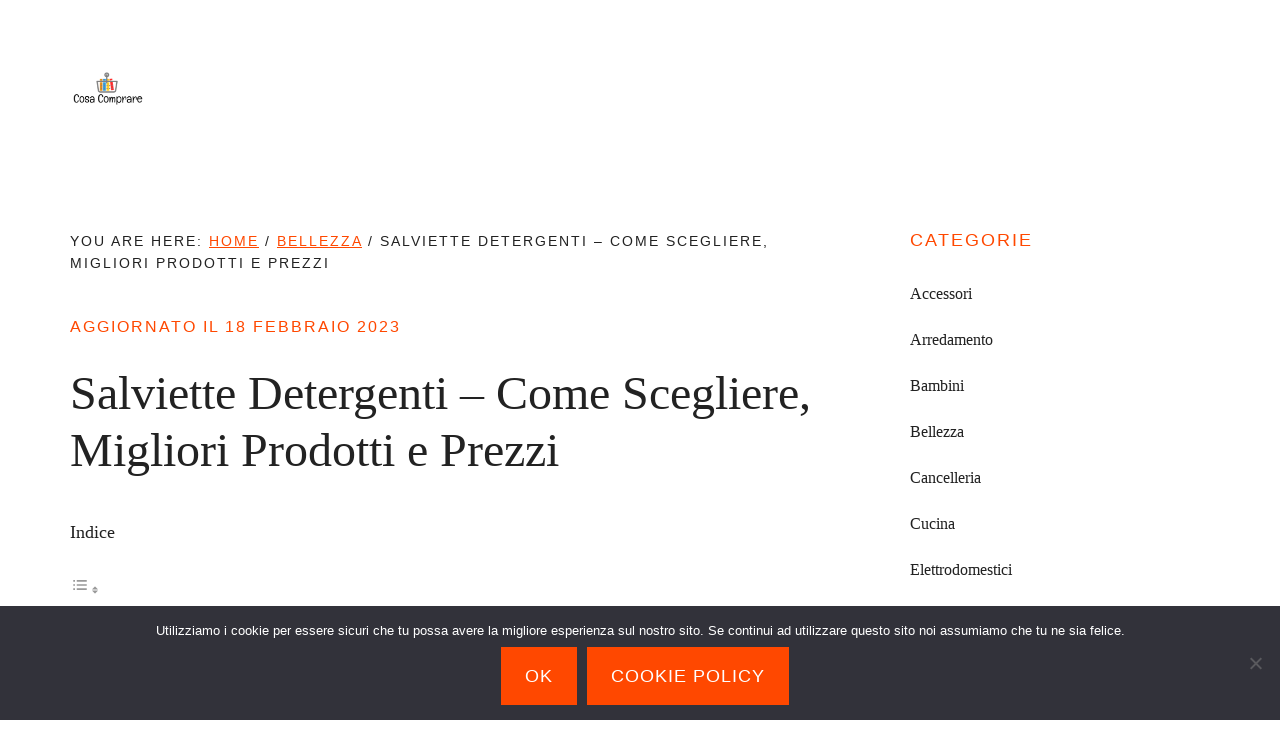

--- FILE ---
content_type: text/html; charset=UTF-8
request_url: https://cosacomprare.net/salviette-detergenti-come-scegliere-migliori-prodotti-e-prezzi
body_size: 6465
content:
<!DOCTYPE html><html lang="it-IT"><head ><meta charset="UTF-8" /><meta name="viewport" content="width=device-width, initial-scale=1" /><meta name='robots' content='index, follow, max-image-preview:large, max-snippet:-1, max-video-preview:-1' /><link media="all" href="https://cosacomprare.net/wp-content/cache/autoptimize/css/autoptimize_7f4022092306f4560243a161e1265ea8.css" rel="stylesheet"><title>Salviette Detergenti - Come Scegliere, Migliori Prodotti e Prezzi</title><meta name="description" content="Consigli su come scegliere le salviette detergenti" /><link rel="canonical" href="https://cosacomprare.net/salviette-detergenti-come-scegliere-migliori-prodotti-e-prezzi" /><meta property="og:locale" content="it_IT" /><meta property="og:type" content="article" /><meta property="og:title" content="Salviette Detergenti - Come Scegliere, Migliori Prodotti e Prezzi" /><meta property="og:description" content="Consigli su come scegliere le salviette detergenti" /><meta property="og:url" content="https://cosacomprare.net/salviette-detergenti-come-scegliere-migliori-prodotti-e-prezzi" /><meta property="og:site_name" content="Cosa Comprare" /><meta property="article:published_time" content="2021-06-28T16:28:00+00:00" /><meta property="article:modified_time" content="2023-02-18T21:32:36+00:00" /><meta name="author" content="Luca Savi" /><meta name="twitter:card" content="summary_large_image" /><meta name="twitter:label1" content="Scritto da" /><meta name="twitter:data1" content="Luca Savi" /><meta name="twitter:label2" content="Tempo di lettura stimato" /><meta name="twitter:data2" content="2 minuti" /> <script type="application/ld+json" class="yoast-schema-graph">{"@context":"https://schema.org","@graph":[{"@type":"WebPage","@id":"https://cosacomprare.net/salviette-detergenti-come-scegliere-migliori-prodotti-e-prezzi","url":"https://cosacomprare.net/salviette-detergenti-come-scegliere-migliori-prodotti-e-prezzi","name":"Salviette Detergenti - Come Scegliere, Migliori Prodotti e Prezzi","isPartOf":{"@id":"https://cosacomprare.net/#website"},"datePublished":"2021-06-28T16:28:00+00:00","dateModified":"2023-02-18T21:32:36+00:00","author":{"@id":"https://cosacomprare.net/#/schema/person/de0e074a274e5e6b8e03d4e25e62499a"},"description":"Consigli su come scegliere le salviette detergenti","breadcrumb":{"@id":"https://cosacomprare.net/salviette-detergenti-come-scegliere-migliori-prodotti-e-prezzi#breadcrumb"},"inLanguage":"it-IT","potentialAction":[{"@type":"ReadAction","target":["https://cosacomprare.net/salviette-detergenti-come-scegliere-migliori-prodotti-e-prezzi"]}]},{"@type":"BreadcrumbList","@id":"https://cosacomprare.net/salviette-detergenti-come-scegliere-migliori-prodotti-e-prezzi#breadcrumb","itemListElement":[{"@type":"ListItem","position":1,"name":"Home","item":"https://cosacomprare.net/"},{"@type":"ListItem","position":2,"name":"Salviette Detergenti &#8211; Come Scegliere, Migliori Prodotti e Prezzi"}]},{"@type":"WebSite","@id":"https://cosacomprare.net/#website","url":"https://cosacomprare.net/","name":"Cosa Comprare","description":"Cosa Comprare per non Sbagliare","potentialAction":[{"@type":"SearchAction","target":{"@type":"EntryPoint","urlTemplate":"https://cosacomprare.net/?s={search_term_string}"},"query-input":{"@type":"PropertyValueSpecification","valueRequired":true,"valueName":"search_term_string"}}],"inLanguage":"it-IT"},{"@type":"Person","@id":"https://cosacomprare.net/#/schema/person/de0e074a274e5e6b8e03d4e25e62499a","name":"Luca Savi"}]}</script> <link rel='dns-prefetch' href='//stats.wp.com' /><link rel='dns-prefetch' href='//v0.wordpress.com' /><link rel="alternate" type="application/rss+xml" title="Cosa Comprare &raquo; Feed" href="https://cosacomprare.net/feed" /><link rel="alternate" type="application/rss+xml" title="Cosa Comprare &raquo; Feed dei commenti" href="https://cosacomprare.net/comments/feed" /><link rel="alternate" type="application/rss+xml" title="Cosa Comprare &raquo; Salviette Detergenti &#8211; Come Scegliere, Migliori Prodotti e Prezzi Feed dei commenti" href="https://cosacomprare.net/salviette-detergenti-come-scegliere-migliori-prodotti-e-prezzi/feed" /> <script type="text/javascript" src="https://cosacomprare.net/wp-includes/js/jquery/jquery.min.js?ver=3.7.1" id="jquery-core-js"></script> <script type="text/javascript" id="cookie-notice-front-js-before">var cnArgs = {"ajaxUrl":"https:\/\/cosacomprare.net\/wp-admin\/admin-ajax.php","nonce":"f605e80b12","hideEffect":"none","position":"bottom","onScroll":false,"onScrollOffset":100,"onClick":false,"cookieName":"cookie_notice_accepted","cookieTime":2592000,"cookieTimeRejected":2592000,"globalCookie":false,"redirection":false,"cache":true,"revokeCookies":false,"revokeCookiesOpt":"automatic"};</script> <link rel="https://api.w.org/" href="https://cosacomprare.net/wp-json/" /><link rel="alternate" title="JSON" type="application/json" href="https://cosacomprare.net/wp-json/wp/v2/posts/311" /><meta name="generator" content="WordPress 6.7.4" /><link rel="alternate" title="oEmbed (JSON)" type="application/json+oembed" href="https://cosacomprare.net/wp-json/oembed/1.0/embed?url=https%3A%2F%2Fcosacomprare.net%2Fsalviette-detergenti-come-scegliere-migliori-prodotti-e-prezzi" /><link rel="alternate" title="oEmbed (XML)" type="text/xml+oembed" href="https://cosacomprare.net/wp-json/oembed/1.0/embed?url=https%3A%2F%2Fcosacomprare.net%2Fsalviette-detergenti-come-scegliere-migliori-prodotti-e-prezzi&#038;format=xml" /> <script type="text/javascript">var ajaxurl = "https://cosacomprare.net/wp-admin/admin-ajax.php";</script><script>var amalinkspro_plugin_url = "https://cosacomprare.net/wp-content/plugins";</script> <link rel="icon" href="https://cosacomprare.net/wp-content/plugins/genesis-favicon-uploader/favicons/favicon.ico" /><link rel="pingback" href="https://cosacomprare.net/xmlrpc.php" /><style type="text/css">.site-title a { background: url(https://cosacomprare.net/wp-content/uploads/2021/01/cropped-ee07da87-8ffc-4bc1-8915-3515c43e64ef_200x200.png) no-repeat !important; }</style></head><body data-rsssl=1 class="post-template-default single single-post postid-311 single-format-standard aawp-custom cookies-not-set custom-header header-image header-full-width content-sidebar genesis-breadcrumbs-visible"><div class="site-container"><ul class="genesis-skip-link"><li><a href="#genesis-content" class="screen-reader-shortcut"> Skip to main content</a></li><li><a href="#genesis-sidebar-primary" class="screen-reader-shortcut"> Skip to primary sidebar</a></li></ul><header class="site-header"><div class="wrap"><div class="title-area"><p class="site-title"><a href="https://cosacomprare.net/">Cosa Comprare</a></p><p class="site-description">Cosa Comprare per non Sbagliare</p></div></div></header><div class="site-inner"><div class="content-sidebar-wrap"><main class="content" id="genesis-content"><div class="breadcrumb">You are here: <span class="breadcrumb-link-wrap"><a class="breadcrumb-link" href="https://cosacomprare.net/"><span class="breadcrumb-link-text-wrap">Home</span></a><meta ></span> <span aria-label="breadcrumb separator">/</span> <span class="breadcrumb-link-wrap"><a class="breadcrumb-link" href="https://cosacomprare.net/category/bellezza"><span class="breadcrumb-link-text-wrap">Bellezza</span></a><meta ></span> <span aria-label="breadcrumb separator">/</span> Salviette Detergenti &#8211; Come Scegliere, Migliori Prodotti e Prezzi</div><article class="post-311 post type-post status-publish format-standard category-bellezza entry" aria-label="Salviette Detergenti &#8211; Come Scegliere, Migliori Prodotti e Prezzi"><header class="entry-header"><p class="entry-meta">Aggiornato il <time class="entry-modified-time">18 Febbraio 2023</time></p><h1 class="entry-title">Salviette Detergenti &#8211; Come Scegliere, Migliori Prodotti e Prezzi</h1></header><div class="entry-content"><div id="ez-toc-container" class="ez-toc-v2_0_73 counter-hierarchy ez-toc-counter ez-toc-grey ez-toc-container-direction"><p class="ez-toc-title" style="cursor:inherit">Indice</p> <label for="ez-toc-cssicon-toggle-item-692a4de14cc28" class="ez-toc-cssicon-toggle-label"><span class=""><span class="eztoc-hide" style="display:none;">Toggle</span><span class="ez-toc-icon-toggle-span"><svg style="fill: #999;color:#999" xmlns="http://www.w3.org/2000/svg" class="list-377408" width="20px" height="20px" viewBox="0 0 24 24" fill="none"><path d="M6 6H4v2h2V6zm14 0H8v2h12V6zM4 11h2v2H4v-2zm16 0H8v2h12v-2zM4 16h2v2H4v-2zm16 0H8v2h12v-2z" fill="currentColor"></path></svg><svg style="fill: #999;color:#999" class="arrow-unsorted-368013" xmlns="http://www.w3.org/2000/svg" width="10px" height="10px" viewBox="0 0 24 24" version="1.2" baseProfile="tiny"><path d="M18.2 9.3l-6.2-6.3-6.2 6.3c-.2.2-.3.4-.3.7s.1.5.3.7c.2.2.4.3.7.3h11c.3 0 .5-.1.7-.3.2-.2.3-.5.3-.7s-.1-.5-.3-.7zM5.8 14.7l6.2 6.3 6.2-6.3c.2-.2.3-.5.3-.7s-.1-.5-.3-.7c-.2-.2-.4-.3-.7-.3h-11c-.3 0-.5.1-.7.3-.2.2-.3.5-.3.7s.1.5.3.7z"/></svg></span></span></label><input type="checkbox" style='display:none' id="ez-toc-cssicon-toggle-item-692a4de14cc28"  aria-label="Toggle" /><nav><ul class='ez-toc-list ez-toc-list-level-1 ' ><li class='ez-toc-page-1 ez-toc-heading-level-2'><a class="ez-toc-link ez-toc-heading-1" href="#Come_Scegliere_le_Salviette_Detergenti" title="Come Scegliere le Salviette Detergenti">Come Scegliere le Salviette Detergenti</a></li><li class='ez-toc-page-1 ez-toc-heading-level-2'><a class="ez-toc-link ez-toc-heading-2" href="#Salviette_Detergenti_piu_Vendute_Online" title="Salviette Detergenti più Vendute Online">Salviette Detergenti più Vendute Online</a></li></ul></nav></div><p>In questa guida spieghiamo come scegliere le migliori salviette detergenti e proponiamo una lista dei migliori prodotti con recensioni e prezzi.</p><p>Le salviettine detergenti sono un pratico coadiuvante per l’igiene personale, in particolare in tutte quelle situazioni in cui non è possibile utilizzare acqua, dal momento che non è necessario alcun risciacquo dopo averle usate.</p><h2><span class="ez-toc-section" id="Come_Scegliere_le_Salviette_Detergenti"></span>Come Scegliere le Salviette Detergenti<span class="ez-toc-section-end"></span></h2><p>Sono delle piccole salviette di panno imbevute di liquido detergente e profumato, confezionati in contenitori che ne preservano l’umidità. Solitamente le salviette sono riposte in pratici dispenser che consentono di estrarre una sola salviettina alla volta senza la necessità di toccare la successiva.</p><p>Come dicevo, sono utilissime in tutti i casi di indisponibilità d’acqua, come in campeggio, in caso di gite all’aria aperta, o in macchina. Per queste situazioni sono stati creati prodotti che si adattano alle diverse situazioni: per detergere le mani si utilizza il più classico tipo di salvietta detergente mentre per l’igiene personale e delle parti intime sono state messi a punto prodotti particolarmente delicati ed adatti all’uso.</p><p>Esistono però salviette detergenti adatte ad ogni tipo di esigenza, da utilizzarsi anche in casa, in situazioni in cui la disponibilità d’acqua non è un problema ma si sceglie di utilizzare un prodotto di questo tipo per ragioni di praticità.</p><p>Pratiche e veloci sono per esempio le salviette struccanti per il viso, che permettono con un solo gesto di rimuovere il trucco della giornata senza dover armeggiare con struccanti e dischetti di cotone.</p><p>Un utilizzo classico delle salviette detergenti è al cambio del pannolino dei neonati, naturalmente impiegando prodotti specifici per la pelle delicata del bambino: per evitare di dover fare un bagnetto ad ogni cambio di pannolino si deterge e si disinfetta l’epidermide con le salviettine restituendo pulizia e freschezza.</p><p>Sono in commercio persino salviette detergenti per la cura degli animali domestici, che consentono di preservare l’igiene e la lucentezza del manto di cani e gatti. Alcuni di questi prodotti sono anche aromatizzati alla citronella, una sostanza di origine naturale che ha la funzione di allontanare zanzare e altri insetti dal nostro amico a quattro zampe.</p><h2><span class="ez-toc-section" id="Salviette_Detergenti_piu_Vendute_Online"></span>Salviette Detergenti più Vendute Online<span class="ez-toc-section-end"></span></h2><p>Nella seguente tabella è possibile trovare una lista delle salviette detergenti più vendute online in questo momento. Cliccando i diversi prodotti mostrati nell&#8217;elenco viene aperta una nuova pagina in cui è possibile leggere le caratteristiche tecniche e le opinioni di chi ha provato i prodotti.</p><p >Nessun prodotto trovato.</p><div class="crp_related     crp-text-only"><h3>Articoli Simili</h3><ul><li><a href="https://cosacomprare.net/prodotti-per-pulizia-lcd-come-scegliere-migliori-prodotti-e-prezzi"     class="crp_link post-196"><span class="crp_title">Prodotti per Pulizia LCD - Come Scegliere, Migliori&hellip;</span></a></li><li><a href="https://cosacomprare.net/detergente-per-auto-come-scegliere-migliori-prodotti-e-prezzi"     class="crp_link post-739"><span class="crp_title">Detergente per Auto - Come Scegliere, Migliori&hellip;</span></a></li><li><a href="https://cosacomprare.net/detergente-per-pannelli-fotovoltaici-come-scegliere-migliori-prodotti-e-prezzi"     class="crp_link post-353"><span class="crp_title">Detergente per Pannelli Fotovoltaici - Come&hellip;</span></a></li><li><a href="https://cosacomprare.net/detergente-antibatterico-come-scegliere-migliori-prodotti-e-prezzi"     class="crp_link post-358"><span class="crp_title">Detergente Antibatterico - Come Scegliere, Migliori&hellip;</span></a></li><li><a href="https://cosacomprare.net/detergente-per-pavimenti-in-cotto-come-scegliere-migliori-prodotti-e-prezzi"     class="crp_link post-608"><span class="crp_title">Detergente per Pavimenti in Cotto - Come Scegliere,&hellip;</span></a></li></ul><div class="crp_clear"></div></div></div><footer class="entry-footer"><p class="entry-meta"><span class="entry-categories">Filed Under: <a href="https://cosacomprare.net/category/bellezza" rel="category tag">Bellezza</a></span></p></footer></article></main><aside class="sidebar sidebar-primary widget-area" role="complementary" aria-label="Primary Sidebar" id="genesis-sidebar-primary"><h2 class="genesis-sidebar-title screen-reader-text">Primary Sidebar</h2><section id="categories-3" class="widget widget_categories"><div class="widget-wrap"><h3 class="widgettitle widget-title">Categorie</h3><ul><li class="cat-item cat-item-8"><a href="https://cosacomprare.net/category/accessori">Accessori</a></li><li class="cat-item cat-item-13"><a href="https://cosacomprare.net/category/arredamento">Arredamento</a></li><li class="cat-item cat-item-20"><a href="https://cosacomprare.net/category/bambini">Bambini</a></li><li class="cat-item cat-item-12"><a href="https://cosacomprare.net/category/bellezza">Bellezza</a></li><li class="cat-item cat-item-6"><a href="https://cosacomprare.net/category/cancelleria">Cancelleria</a></li><li class="cat-item cat-item-19"><a href="https://cosacomprare.net/category/cucina">Cucina</a></li><li class="cat-item cat-item-11"><a href="https://cosacomprare.net/category/elettrodomestici">Elettrodomestici</a></li><li class="cat-item cat-item-15"><a href="https://cosacomprare.net/category/fai-da-te">Fai da Te</a></li><li class="cat-item cat-item-17"><a href="https://cosacomprare.net/category/giardino">Giardino</a></li><li class="cat-item cat-item-9"><a href="https://cosacomprare.net/category/illuminazione">Illuminazione</a></li><li class="cat-item cat-item-16"><a href="https://cosacomprare.net/category/pulizia">Pulizia</a></li><li class="cat-item cat-item-7"><a href="https://cosacomprare.net/category/sicurezza">Sicurezza</a></li><li class="cat-item cat-item-18"><a href="https://cosacomprare.net/category/sport">Sport</a></li><li class="cat-item cat-item-10"><a href="https://cosacomprare.net/category/tecnologia">Tecnologia</a></li><li class="cat-item cat-item-14"><a href="https://cosacomprare.net/category/viaggi">Viaggi</a></li></ul></div></section><section id="pages-2" class="widget widget_pages"><div class="widget-wrap"><h3 class="widgettitle widget-title">Informazioni</h3><ul><li class="page_item page-item-61"><a href="https://cosacomprare.net/contatti">Contatti</a></li><li class="page_item page-item-9"><a href="https://cosacomprare.net/cookie-policy">Cookie Policy</a></li><li class="page_item page-item-11"><a href="https://cosacomprare.net/privacy">Privacy</a></li></ul></div></section></aside></div></div><footer class="site-footer"><div class="wrap">Il sito partecipa a programmi di affiliazione come il Programma Affiliazione Amazon EU, un programma di affiliazione che permette ai siti web di percepire una commissione pubblicitaria pubblicizzando e fornendo link al sito Amazon.it. In qualità di Affiliato Amazon, il presente sito riceve un guadagno per ciascun acquisto idoneo.</div></footer></div><script type="text/javascript" id="amalinkspro-js-extra">var objectL10n = {"reviews":"View Ratings and Reviews"};
var ALPvars = {"page_id":"311","IsAdminSide":"0","AlpNoAPI":"yesapi","EventTrackingEnabled":"0"};</script> <script type="text/javascript" src="https://cosacomprare.net/wp-includes/js/dist/hooks.min.js?ver=4d63a3d491d11ffd8ac6" id="wp-hooks-js"></script> <script type="text/javascript" src="https://cosacomprare.net/wp-includes/js/dist/i18n.min.js?ver=5e580eb46a90c2b997e6" id="wp-i18n-js"></script> <script type="text/javascript" id="wp-i18n-js-after">wp.i18n.setLocaleData( { 'text direction\u0004ltr': [ 'ltr' ] } );</script> <script type="text/javascript" id="contact-form-7-js-translations">( function( domain, translations ) {
	var localeData = translations.locale_data[ domain ] || translations.locale_data.messages;
	localeData[""].domain = domain;
	wp.i18n.setLocaleData( localeData, domain );
} )( "contact-form-7", {"translation-revision-date":"2025-03-02 21:28:53+0000","generator":"GlotPress\/4.0.1","domain":"messages","locale_data":{"messages":{"":{"domain":"messages","plural-forms":"nplurals=2; plural=n != 1;","lang":"it"},"This contact form is placed in the wrong place.":["Questo modulo di contatto \u00e8 posizionato nel posto sbagliato."],"Error:":["Errore:"]}},"comment":{"reference":"includes\/js\/index.js"}} );</script> <script type="text/javascript" id="contact-form-7-js-before">var wpcf7 = {
    "api": {
        "root": "https:\/\/cosacomprare.net\/wp-json\/",
        "namespace": "contact-form-7\/v1"
    },
    "cached": 1
};</script> <script type="text/javascript" id="ppress-frontend-script-js-extra">var pp_ajax_form = {"ajaxurl":"https:\/\/cosacomprare.net\/wp-admin\/admin-ajax.php","confirm_delete":"Are you sure?","deleting_text":"Deleting...","deleting_error":"An error occurred. Please try again.","nonce":"33a94382e2","disable_ajax_form":"false","is_checkout":"0","is_checkout_tax_enabled":"0","is_checkout_autoscroll_enabled":"true"};</script> <script type="text/javascript" id="workstation-responsive-menu-js-extra">var genesis_responsive_menu = {"mainMenu":"Menu","subMenu":"Submenu","menuClasses":{"combine":[".nav-secondary",".nav-primary"]}};</script> <script type="text/javascript" id="jetpack-stats-js-before">_stq = window._stq || [];
_stq.push([ "view", JSON.parse("{\"v\":\"ext\",\"blog\":\"175819440\",\"post\":\"311\",\"tz\":\"0\",\"srv\":\"cosacomprare.net\",\"j\":\"1:14.4.1\"}") ]);
_stq.push([ "clickTrackerInit", "175819440", "311" ]);</script> <script type="text/javascript" src="https://stats.wp.com/e-202548.js" id="jetpack-stats-js" defer="defer" data-wp-strategy="defer"></script> <div id="cookie-notice" role="dialog" class="cookie-notice-hidden cookie-revoke-hidden cn-position-bottom" aria-label="Cookie Notice" style="background-color: rgba(50,50,58,1);"><div class="cookie-notice-container" style="color: #fff"><span id="cn-notice-text" class="cn-text-container">Utilizziamo i cookie per essere sicuri che tu possa avere la migliore esperienza sul nostro sito. Se continui ad utilizzare questo sito noi assumiamo che tu ne sia felice.</span><span id="cn-notice-buttons" class="cn-buttons-container"><a href="#" id="cn-accept-cookie" data-cookie-set="accept" class="cn-set-cookie cn-button cn-button-custom button" aria-label="Ok">Ok</a><a href="https://cosacomprare.net/cookie-policy" target="_blank" id="cn-more-info" class="cn-more-info cn-button cn-button-custom button" aria-label="Cookie Policy">Cookie Policy</a></span><span id="cn-close-notice" data-cookie-set="accept" class="cn-close-icon" title="No"></span></div></div> <script defer src="https://cosacomprare.net/wp-content/cache/autoptimize/js/autoptimize_eccf7cacaaa226de6c47e7fa0cf6d698.js"></script></body></html>

<!-- Page cached by LiteSpeed Cache 7.0.0.1 on 2025-11-29 01:35:29 -->